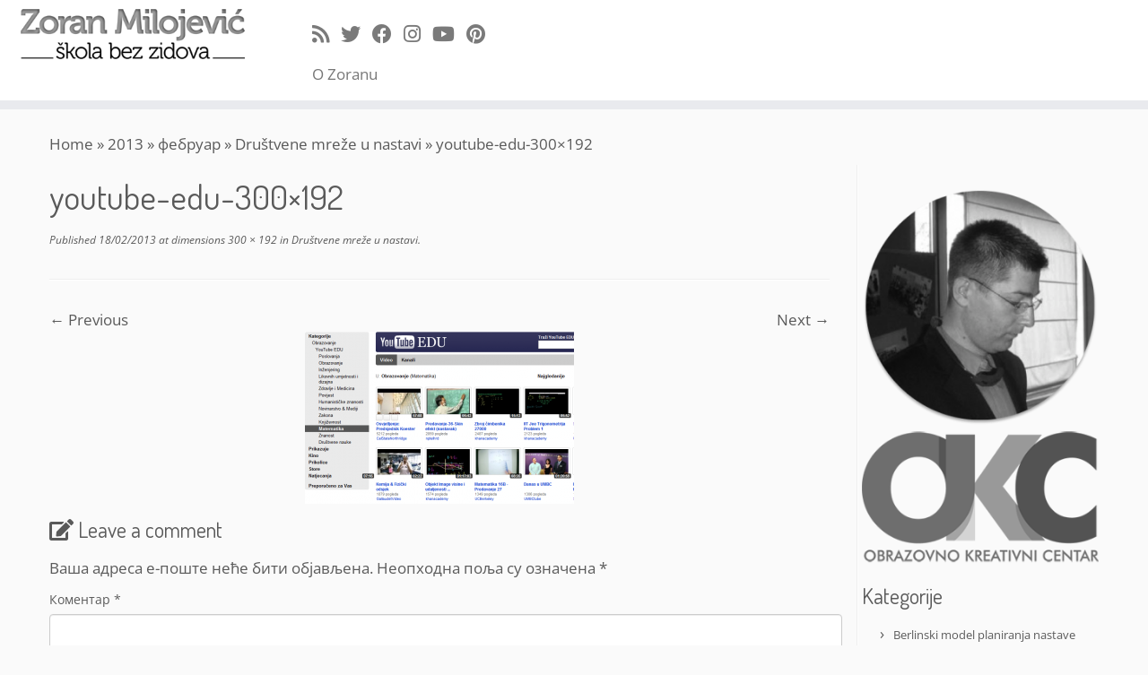

--- FILE ---
content_type: text/html; charset=UTF-8
request_url: http://www.skolskidnevnik.net/2013/02/drustvene-mreze-u-nastavi/youtube-edu-300x192/
body_size: 62443
content:
<!DOCTYPE html>
<!--[if IE 7]>
<html class="ie ie7 no-js" lang="sr-RS">
<![endif]-->
<!--[if IE 8]>
<html class="ie ie8 no-js" lang="sr-RS">
<![endif]-->
<!--[if !(IE 7) | !(IE 8)  ]><!-->
<html class="no-js" lang="sr-RS">
<!--<![endif]-->
	<head>
		<meta charset="UTF-8" />
		<meta http-equiv="X-UA-Compatible" content="IE=EDGE" />
		<meta name="viewport" content="width=device-width, initial-scale=1.0" />
        <link rel="profile"  href="https://gmpg.org/xfn/11" />
		<link rel="pingback" href="http://www.skolskidnevnik.net/xmlrpc.php" />
		<script>(function(html){html.className = html.className.replace(/\bno-js\b/,'js')})(document.documentElement);</script>
<meta name='robots' content='index, follow, max-image-preview:large, max-snippet:-1, max-video-preview:-1' />

	<!-- This site is optimized with the Yoast SEO plugin v26.6 - https://yoast.com/wordpress/plugins/seo/ -->
	<title>youtube-edu-300x192 - Škola bez zidova</title>
	<link rel="canonical" href="http://www.skolskidnevnik.net/2013/02/drustvene-mreze-u-nastavi/youtube-edu-300x192/" />
	<meta property="og:locale" content="sr_RS" />
	<meta property="og:type" content="article" />
	<meta property="og:title" content="youtube-edu-300x192 - Škola bez zidova" />
	<meta property="og:url" content="http://www.skolskidnevnik.net/2013/02/drustvene-mreze-u-nastavi/youtube-edu-300x192/" />
	<meta property="og:site_name" content="Škola bez zidova" />
	<meta property="og:image" content="http://www.skolskidnevnik.net/2013/02/drustvene-mreze-u-nastavi/youtube-edu-300x192" />
	<meta property="og:image:width" content="300" />
	<meta property="og:image:height" content="192" />
	<meta property="og:image:type" content="image/png" />
	<meta name="twitter:card" content="summary_large_image" />
	<script type="application/ld+json" class="yoast-schema-graph">{"@context":"https://schema.org","@graph":[{"@type":"WebPage","@id":"http://www.skolskidnevnik.net/2013/02/drustvene-mreze-u-nastavi/youtube-edu-300x192/","url":"http://www.skolskidnevnik.net/2013/02/drustvene-mreze-u-nastavi/youtube-edu-300x192/","name":"youtube-edu-300x192 - Škola bez zidova","isPartOf":{"@id":"http://www.skolskidnevnik.net/#website"},"primaryImageOfPage":{"@id":"http://www.skolskidnevnik.net/2013/02/drustvene-mreze-u-nastavi/youtube-edu-300x192/#primaryimage"},"image":{"@id":"http://www.skolskidnevnik.net/2013/02/drustvene-mreze-u-nastavi/youtube-edu-300x192/#primaryimage"},"thumbnailUrl":"https://i0.wp.com/www.skolskidnevnik.net/wp-content/uploads/2013/02/youtube-edu-300x192.png?fit=300%2C192","datePublished":"2013-02-18T13:47:21+00:00","breadcrumb":{"@id":"http://www.skolskidnevnik.net/2013/02/drustvene-mreze-u-nastavi/youtube-edu-300x192/#breadcrumb"},"inLanguage":"sr-RS","potentialAction":[{"@type":"ReadAction","target":["http://www.skolskidnevnik.net/2013/02/drustvene-mreze-u-nastavi/youtube-edu-300x192/"]}]},{"@type":"ImageObject","inLanguage":"sr-RS","@id":"http://www.skolskidnevnik.net/2013/02/drustvene-mreze-u-nastavi/youtube-edu-300x192/#primaryimage","url":"https://i0.wp.com/www.skolskidnevnik.net/wp-content/uploads/2013/02/youtube-edu-300x192.png?fit=300%2C192","contentUrl":"https://i0.wp.com/www.skolskidnevnik.net/wp-content/uploads/2013/02/youtube-edu-300x192.png?fit=300%2C192"},{"@type":"BreadcrumbList","@id":"http://www.skolskidnevnik.net/2013/02/drustvene-mreze-u-nastavi/youtube-edu-300x192/#breadcrumb","itemListElement":[{"@type":"ListItem","position":1,"name":"Home","item":"http://www.skolskidnevnik.net/"},{"@type":"ListItem","position":2,"name":"Društvene mreže u nastavi","item":"http://www.skolskidnevnik.net/2013/02/drustvene-mreze-u-nastavi/"},{"@type":"ListItem","position":3,"name":"youtube-edu-300&#215;192"}]},{"@type":"WebSite","@id":"http://www.skolskidnevnik.net/#website","url":"http://www.skolskidnevnik.net/","name":"Škola bez zidova","description":"","potentialAction":[{"@type":"SearchAction","target":{"@type":"EntryPoint","urlTemplate":"http://www.skolskidnevnik.net/?s={search_term_string}"},"query-input":{"@type":"PropertyValueSpecification","valueRequired":true,"valueName":"search_term_string"}}],"inLanguage":"sr-RS"}]}</script>
	<!-- / Yoast SEO plugin. -->


<link rel='dns-prefetch' href='//secure.gravatar.com' />
<link rel='dns-prefetch' href='//fonts.googleapis.com' />
<link rel='dns-prefetch' href='//v0.wordpress.com' />
<link rel='preconnect' href='//i0.wp.com' />
<link rel="alternate" type="application/rss+xml" title="Škola bez zidova &raquo; довод" href="http://www.skolskidnevnik.net/feed/" />
<link rel="alternate" type="application/rss+xml" title="Škola bez zidova &raquo; довод коментара" href="http://www.skolskidnevnik.net/comments/feed/" />
<link rel="alternate" type="application/rss+xml" title="Škola bez zidova &raquo; довод коментара на youtube-edu-300&#215;192" href="http://www.skolskidnevnik.net/2013/02/drustvene-mreze-u-nastavi/youtube-edu-300x192/feed/" />
<link rel="alternate" title="oEmbed (JSON)" type="application/json+oembed" href="http://www.skolskidnevnik.net/wp-json/oembed/1.0/embed?url=http%3A%2F%2Fwww.skolskidnevnik.net%2F2013%2F02%2Fdrustvene-mreze-u-nastavi%2Fyoutube-edu-300x192%2F" />
<link rel="alternate" title="oEmbed (XML)" type="text/xml+oembed" href="http://www.skolskidnevnik.net/wp-json/oembed/1.0/embed?url=http%3A%2F%2Fwww.skolskidnevnik.net%2F2013%2F02%2Fdrustvene-mreze-u-nastavi%2Fyoutube-edu-300x192%2F&#038;format=xml" />
<style id='wp-img-auto-sizes-contain-inline-css' type='text/css'>
img:is([sizes=auto i],[sizes^="auto," i]){contain-intrinsic-size:3000px 1500px}
/*# sourceURL=wp-img-auto-sizes-contain-inline-css */
</style>
<link rel='stylesheet' id='simple_tooltips_style-css' href='http://www.skolskidnevnik.net/wp-content/plugins/simple-tooltips/zebra_tooltips.css?ver=6.9' type='text/css' media='all' />
<link rel='stylesheet' id='tc-gfonts-css' href='//fonts.googleapis.com/css?family=Dosis:400%7COpen+Sans' type='text/css' media='all' />
<style id='wp-emoji-styles-inline-css' type='text/css'>

	img.wp-smiley, img.emoji {
		display: inline !important;
		border: none !important;
		box-shadow: none !important;
		height: 1em !important;
		width: 1em !important;
		margin: 0 0.07em !important;
		vertical-align: -0.1em !important;
		background: none !important;
		padding: 0 !important;
	}
/*# sourceURL=wp-emoji-styles-inline-css */
</style>
<style id='wp-block-library-inline-css' type='text/css'>
:root{--wp-block-synced-color:#7a00df;--wp-block-synced-color--rgb:122,0,223;--wp-bound-block-color:var(--wp-block-synced-color);--wp-editor-canvas-background:#ddd;--wp-admin-theme-color:#007cba;--wp-admin-theme-color--rgb:0,124,186;--wp-admin-theme-color-darker-10:#006ba1;--wp-admin-theme-color-darker-10--rgb:0,107,160.5;--wp-admin-theme-color-darker-20:#005a87;--wp-admin-theme-color-darker-20--rgb:0,90,135;--wp-admin-border-width-focus:2px}@media (min-resolution:192dpi){:root{--wp-admin-border-width-focus:1.5px}}.wp-element-button{cursor:pointer}:root .has-very-light-gray-background-color{background-color:#eee}:root .has-very-dark-gray-background-color{background-color:#313131}:root .has-very-light-gray-color{color:#eee}:root .has-very-dark-gray-color{color:#313131}:root .has-vivid-green-cyan-to-vivid-cyan-blue-gradient-background{background:linear-gradient(135deg,#00d084,#0693e3)}:root .has-purple-crush-gradient-background{background:linear-gradient(135deg,#34e2e4,#4721fb 50%,#ab1dfe)}:root .has-hazy-dawn-gradient-background{background:linear-gradient(135deg,#faaca8,#dad0ec)}:root .has-subdued-olive-gradient-background{background:linear-gradient(135deg,#fafae1,#67a671)}:root .has-atomic-cream-gradient-background{background:linear-gradient(135deg,#fdd79a,#004a59)}:root .has-nightshade-gradient-background{background:linear-gradient(135deg,#330968,#31cdcf)}:root .has-midnight-gradient-background{background:linear-gradient(135deg,#020381,#2874fc)}:root{--wp--preset--font-size--normal:16px;--wp--preset--font-size--huge:42px}.has-regular-font-size{font-size:1em}.has-larger-font-size{font-size:2.625em}.has-normal-font-size{font-size:var(--wp--preset--font-size--normal)}.has-huge-font-size{font-size:var(--wp--preset--font-size--huge)}.has-text-align-center{text-align:center}.has-text-align-left{text-align:left}.has-text-align-right{text-align:right}.has-fit-text{white-space:nowrap!important}#end-resizable-editor-section{display:none}.aligncenter{clear:both}.items-justified-left{justify-content:flex-start}.items-justified-center{justify-content:center}.items-justified-right{justify-content:flex-end}.items-justified-space-between{justify-content:space-between}.screen-reader-text{border:0;clip-path:inset(50%);height:1px;margin:-1px;overflow:hidden;padding:0;position:absolute;width:1px;word-wrap:normal!important}.screen-reader-text:focus{background-color:#ddd;clip-path:none;color:#444;display:block;font-size:1em;height:auto;left:5px;line-height:normal;padding:15px 23px 14px;text-decoration:none;top:5px;width:auto;z-index:100000}html :where(.has-border-color){border-style:solid}html :where([style*=border-top-color]){border-top-style:solid}html :where([style*=border-right-color]){border-right-style:solid}html :where([style*=border-bottom-color]){border-bottom-style:solid}html :where([style*=border-left-color]){border-left-style:solid}html :where([style*=border-width]){border-style:solid}html :where([style*=border-top-width]){border-top-style:solid}html :where([style*=border-right-width]){border-right-style:solid}html :where([style*=border-bottom-width]){border-bottom-style:solid}html :where([style*=border-left-width]){border-left-style:solid}html :where(img[class*=wp-image-]){height:auto;max-width:100%}:where(figure){margin:0 0 1em}html :where(.is-position-sticky){--wp-admin--admin-bar--position-offset:var(--wp-admin--admin-bar--height,0px)}@media screen and (max-width:600px){html :where(.is-position-sticky){--wp-admin--admin-bar--position-offset:0px}}

/*# sourceURL=wp-block-library-inline-css */
</style><style id='global-styles-inline-css' type='text/css'>
:root{--wp--preset--aspect-ratio--square: 1;--wp--preset--aspect-ratio--4-3: 4/3;--wp--preset--aspect-ratio--3-4: 3/4;--wp--preset--aspect-ratio--3-2: 3/2;--wp--preset--aspect-ratio--2-3: 2/3;--wp--preset--aspect-ratio--16-9: 16/9;--wp--preset--aspect-ratio--9-16: 9/16;--wp--preset--color--black: #000000;--wp--preset--color--cyan-bluish-gray: #abb8c3;--wp--preset--color--white: #ffffff;--wp--preset--color--pale-pink: #f78da7;--wp--preset--color--vivid-red: #cf2e2e;--wp--preset--color--luminous-vivid-orange: #ff6900;--wp--preset--color--luminous-vivid-amber: #fcb900;--wp--preset--color--light-green-cyan: #7bdcb5;--wp--preset--color--vivid-green-cyan: #00d084;--wp--preset--color--pale-cyan-blue: #8ed1fc;--wp--preset--color--vivid-cyan-blue: #0693e3;--wp--preset--color--vivid-purple: #9b51e0;--wp--preset--gradient--vivid-cyan-blue-to-vivid-purple: linear-gradient(135deg,rgb(6,147,227) 0%,rgb(155,81,224) 100%);--wp--preset--gradient--light-green-cyan-to-vivid-green-cyan: linear-gradient(135deg,rgb(122,220,180) 0%,rgb(0,208,130) 100%);--wp--preset--gradient--luminous-vivid-amber-to-luminous-vivid-orange: linear-gradient(135deg,rgb(252,185,0) 0%,rgb(255,105,0) 100%);--wp--preset--gradient--luminous-vivid-orange-to-vivid-red: linear-gradient(135deg,rgb(255,105,0) 0%,rgb(207,46,46) 100%);--wp--preset--gradient--very-light-gray-to-cyan-bluish-gray: linear-gradient(135deg,rgb(238,238,238) 0%,rgb(169,184,195) 100%);--wp--preset--gradient--cool-to-warm-spectrum: linear-gradient(135deg,rgb(74,234,220) 0%,rgb(151,120,209) 20%,rgb(207,42,186) 40%,rgb(238,44,130) 60%,rgb(251,105,98) 80%,rgb(254,248,76) 100%);--wp--preset--gradient--blush-light-purple: linear-gradient(135deg,rgb(255,206,236) 0%,rgb(152,150,240) 100%);--wp--preset--gradient--blush-bordeaux: linear-gradient(135deg,rgb(254,205,165) 0%,rgb(254,45,45) 50%,rgb(107,0,62) 100%);--wp--preset--gradient--luminous-dusk: linear-gradient(135deg,rgb(255,203,112) 0%,rgb(199,81,192) 50%,rgb(65,88,208) 100%);--wp--preset--gradient--pale-ocean: linear-gradient(135deg,rgb(255,245,203) 0%,rgb(182,227,212) 50%,rgb(51,167,181) 100%);--wp--preset--gradient--electric-grass: linear-gradient(135deg,rgb(202,248,128) 0%,rgb(113,206,126) 100%);--wp--preset--gradient--midnight: linear-gradient(135deg,rgb(2,3,129) 0%,rgb(40,116,252) 100%);--wp--preset--font-size--small: 13px;--wp--preset--font-size--medium: 20px;--wp--preset--font-size--large: 36px;--wp--preset--font-size--x-large: 42px;--wp--preset--spacing--20: 0.44rem;--wp--preset--spacing--30: 0.67rem;--wp--preset--spacing--40: 1rem;--wp--preset--spacing--50: 1.5rem;--wp--preset--spacing--60: 2.25rem;--wp--preset--spacing--70: 3.38rem;--wp--preset--spacing--80: 5.06rem;--wp--preset--shadow--natural: 6px 6px 9px rgba(0, 0, 0, 0.2);--wp--preset--shadow--deep: 12px 12px 50px rgba(0, 0, 0, 0.4);--wp--preset--shadow--sharp: 6px 6px 0px rgba(0, 0, 0, 0.2);--wp--preset--shadow--outlined: 6px 6px 0px -3px rgb(255, 255, 255), 6px 6px rgb(0, 0, 0);--wp--preset--shadow--crisp: 6px 6px 0px rgb(0, 0, 0);}:where(.is-layout-flex){gap: 0.5em;}:where(.is-layout-grid){gap: 0.5em;}body .is-layout-flex{display: flex;}.is-layout-flex{flex-wrap: wrap;align-items: center;}.is-layout-flex > :is(*, div){margin: 0;}body .is-layout-grid{display: grid;}.is-layout-grid > :is(*, div){margin: 0;}:where(.wp-block-columns.is-layout-flex){gap: 2em;}:where(.wp-block-columns.is-layout-grid){gap: 2em;}:where(.wp-block-post-template.is-layout-flex){gap: 1.25em;}:where(.wp-block-post-template.is-layout-grid){gap: 1.25em;}.has-black-color{color: var(--wp--preset--color--black) !important;}.has-cyan-bluish-gray-color{color: var(--wp--preset--color--cyan-bluish-gray) !important;}.has-white-color{color: var(--wp--preset--color--white) !important;}.has-pale-pink-color{color: var(--wp--preset--color--pale-pink) !important;}.has-vivid-red-color{color: var(--wp--preset--color--vivid-red) !important;}.has-luminous-vivid-orange-color{color: var(--wp--preset--color--luminous-vivid-orange) !important;}.has-luminous-vivid-amber-color{color: var(--wp--preset--color--luminous-vivid-amber) !important;}.has-light-green-cyan-color{color: var(--wp--preset--color--light-green-cyan) !important;}.has-vivid-green-cyan-color{color: var(--wp--preset--color--vivid-green-cyan) !important;}.has-pale-cyan-blue-color{color: var(--wp--preset--color--pale-cyan-blue) !important;}.has-vivid-cyan-blue-color{color: var(--wp--preset--color--vivid-cyan-blue) !important;}.has-vivid-purple-color{color: var(--wp--preset--color--vivid-purple) !important;}.has-black-background-color{background-color: var(--wp--preset--color--black) !important;}.has-cyan-bluish-gray-background-color{background-color: var(--wp--preset--color--cyan-bluish-gray) !important;}.has-white-background-color{background-color: var(--wp--preset--color--white) !important;}.has-pale-pink-background-color{background-color: var(--wp--preset--color--pale-pink) !important;}.has-vivid-red-background-color{background-color: var(--wp--preset--color--vivid-red) !important;}.has-luminous-vivid-orange-background-color{background-color: var(--wp--preset--color--luminous-vivid-orange) !important;}.has-luminous-vivid-amber-background-color{background-color: var(--wp--preset--color--luminous-vivid-amber) !important;}.has-light-green-cyan-background-color{background-color: var(--wp--preset--color--light-green-cyan) !important;}.has-vivid-green-cyan-background-color{background-color: var(--wp--preset--color--vivid-green-cyan) !important;}.has-pale-cyan-blue-background-color{background-color: var(--wp--preset--color--pale-cyan-blue) !important;}.has-vivid-cyan-blue-background-color{background-color: var(--wp--preset--color--vivid-cyan-blue) !important;}.has-vivid-purple-background-color{background-color: var(--wp--preset--color--vivid-purple) !important;}.has-black-border-color{border-color: var(--wp--preset--color--black) !important;}.has-cyan-bluish-gray-border-color{border-color: var(--wp--preset--color--cyan-bluish-gray) !important;}.has-white-border-color{border-color: var(--wp--preset--color--white) !important;}.has-pale-pink-border-color{border-color: var(--wp--preset--color--pale-pink) !important;}.has-vivid-red-border-color{border-color: var(--wp--preset--color--vivid-red) !important;}.has-luminous-vivid-orange-border-color{border-color: var(--wp--preset--color--luminous-vivid-orange) !important;}.has-luminous-vivid-amber-border-color{border-color: var(--wp--preset--color--luminous-vivid-amber) !important;}.has-light-green-cyan-border-color{border-color: var(--wp--preset--color--light-green-cyan) !important;}.has-vivid-green-cyan-border-color{border-color: var(--wp--preset--color--vivid-green-cyan) !important;}.has-pale-cyan-blue-border-color{border-color: var(--wp--preset--color--pale-cyan-blue) !important;}.has-vivid-cyan-blue-border-color{border-color: var(--wp--preset--color--vivid-cyan-blue) !important;}.has-vivid-purple-border-color{border-color: var(--wp--preset--color--vivid-purple) !important;}.has-vivid-cyan-blue-to-vivid-purple-gradient-background{background: var(--wp--preset--gradient--vivid-cyan-blue-to-vivid-purple) !important;}.has-light-green-cyan-to-vivid-green-cyan-gradient-background{background: var(--wp--preset--gradient--light-green-cyan-to-vivid-green-cyan) !important;}.has-luminous-vivid-amber-to-luminous-vivid-orange-gradient-background{background: var(--wp--preset--gradient--luminous-vivid-amber-to-luminous-vivid-orange) !important;}.has-luminous-vivid-orange-to-vivid-red-gradient-background{background: var(--wp--preset--gradient--luminous-vivid-orange-to-vivid-red) !important;}.has-very-light-gray-to-cyan-bluish-gray-gradient-background{background: var(--wp--preset--gradient--very-light-gray-to-cyan-bluish-gray) !important;}.has-cool-to-warm-spectrum-gradient-background{background: var(--wp--preset--gradient--cool-to-warm-spectrum) !important;}.has-blush-light-purple-gradient-background{background: var(--wp--preset--gradient--blush-light-purple) !important;}.has-blush-bordeaux-gradient-background{background: var(--wp--preset--gradient--blush-bordeaux) !important;}.has-luminous-dusk-gradient-background{background: var(--wp--preset--gradient--luminous-dusk) !important;}.has-pale-ocean-gradient-background{background: var(--wp--preset--gradient--pale-ocean) !important;}.has-electric-grass-gradient-background{background: var(--wp--preset--gradient--electric-grass) !important;}.has-midnight-gradient-background{background: var(--wp--preset--gradient--midnight) !important;}.has-small-font-size{font-size: var(--wp--preset--font-size--small) !important;}.has-medium-font-size{font-size: var(--wp--preset--font-size--medium) !important;}.has-large-font-size{font-size: var(--wp--preset--font-size--large) !important;}.has-x-large-font-size{font-size: var(--wp--preset--font-size--x-large) !important;}
/*# sourceURL=global-styles-inline-css */
</style>

<style id='classic-theme-styles-inline-css' type='text/css'>
/*! This file is auto-generated */
.wp-block-button__link{color:#fff;background-color:#32373c;border-radius:9999px;box-shadow:none;text-decoration:none;padding:calc(.667em + 2px) calc(1.333em + 2px);font-size:1.125em}.wp-block-file__button{background:#32373c;color:#fff;text-decoration:none}
/*# sourceURL=/wp-includes/css/classic-themes.min.css */
</style>
<link rel='stylesheet' id='h5p-plugin-styles-css' href='http://www.skolskidnevnik.net/wp-content/plugins/h5p/h5p-php-library/styles/h5p.css?ver=1.16.2' type='text/css' media='all' />
<link rel='stylesheet' id='customizr-fa-css' href='http://www.skolskidnevnik.net/wp-content/themes/customizr/assets/shared/fonts/fa/css/fontawesome-all.min.css?ver=4.4.24' type='text/css' media='all' />
<link rel='stylesheet' id='customizr-common-css' href='http://www.skolskidnevnik.net/wp-content/themes/customizr/inc/assets/css/tc_common.min.css?ver=4.4.24' type='text/css' media='all' />
<link rel='stylesheet' id='customizr-skin-css' href='http://www.skolskidnevnik.net/wp-content/themes/customizr/inc/assets/css/grey.min.css?ver=4.4.24' type='text/css' media='all' />
<style id='customizr-skin-inline-css' type='text/css'>

                  .site-title,.site-description,h1,h2,h3,.tc-dropcap {
                    font-family : 'Dosis';
                    font-weight : 400;
                  }

                  body,.navbar .nav>li>a {
                    font-family : 'Open Sans';
                    font-weight : inherit;
                  }

            body,.navbar .nav>li>a {
              font-size : 17px;
              line-height : 1.6em;
            }

          .tc-dropcap {
            color: #5A5A5A;
            float: left;
            font-size: 75px;
            line-height: 75px;
            padding-right: 8px;
            padding-left: 3px;
          }

          .skin-shadow .tc-dropcap {
            color: #5A5A5A;
            text-shadow: #343434 -1px 0, #343434 0 -1px, #343434 0 1px, #343434 -1px -2px;
          }

          .simple-black .tc-dropcap {
            color: #444;
          }
table { border-collapse: separate; }
                           body table { border-collapse: collapse; }
                          
.social-links .social-icon:before { content: none } 
header.tc-header {border-top: none;}

.sticky-enabled .tc-shrink-on .site-logo img {
    					height:30px!important;width:auto!important
    				}

    				.sticky-enabled .tc-shrink-on .brand .site-title {
    					font-size:0.6em;opacity:0.8;line-height:1.2em
    				}

.tc-no-sticky-header .tc-header, .tc-sticky-header .tc-header {
  					z-index:120
  				}

          .comments-link .tc-comment-bubble {
            color: #af0e0e;
            border: 2px solid #af0e0e;
          }
          .comments-link .tc-comment-bubble:before {
            border-color: #af0e0e;
          }
        

      .carousel .czr-item {
        line-height: 100px;
        min-height:100px;
        max-height:100px;
      }
      .tc-slider-loader-wrapper {
        line-height: 100px;
        height:100px;
      }
      .carousel .tc-slider-controls {
        line-height: 100px;
        max-height:100px;
      }

        @media (max-width: 1200px) {
          .carousel .czr-item {
            line-height: 77px;
            max-height:77px;
            min-height:77px;
          }
          .czr-item .carousel-caption {
            max-height: 67px;
            overflow: hidden;
          }
          .carousel .tc-slider-loader-wrapper {
            line-height: 77px;
            height:77px;
          }
        }

        @media (max-width: 979px) {
          .carousel .czr-item {
            line-height: 61.8px;
            max-height:61.8px;
            min-height:61.8px;
          }
          .czr-item .carousel-caption {
            max-height: 51.8px;
            overflow: hidden;
          }
          .carousel .tc-slider-loader-wrapper {
            line-height: 61.8px;
            height:61.8px;
          }
        }

        @media (max-width: 480px) {
          .carousel .czr-item {
            line-height: 38px;
            max-height:38px;
            min-height:38px;
          }
          .czr-item .carousel-caption {
            max-height: 28px;
            overflow: hidden;
          }
          .carousel .tc-slider-loader-wrapper {
            line-height: 38px;
            height:38px;
          }
        }

        @media (max-width: 320px) {
          .carousel .czr-item {
            line-height: 28px;
            max-height:28px;
            min-height:28px;
          }
          .czr-item .carousel-caption {
            max-height: 18px;
            overflow: hidden;
          }
          .carousel .tc-slider-loader-wrapper {
            line-height: 28px;
            height:28px;
          }
        }

/*# sourceURL=customizr-skin-inline-css */
</style>
<link rel='stylesheet' id='customizr-style-css' href='http://www.skolskidnevnik.net/wp-content/themes/customizr/style.css?ver=4.4.24' type='text/css' media='all' />
<link rel='stylesheet' id='fancyboxcss-css' href='http://www.skolskidnevnik.net/wp-content/themes/customizr/assets/front/js/libs/fancybox/jquery.fancybox-1.3.4.min.css?ver=6.9' type='text/css' media='all' />
<link rel='stylesheet' id='tablepress-default-css' href='http://www.skolskidnevnik.net/wp-content/plugins/tablepress/css/build/default.css?ver=3.2.6' type='text/css' media='all' />
<script type="text/javascript" src="http://www.skolskidnevnik.net/wp-includes/js/jquery/jquery.min.js?ver=3.7.1" id="jquery-core-js"></script>
<script type="text/javascript" src="http://www.skolskidnevnik.net/wp-includes/js/jquery/jquery-migrate.min.js?ver=3.4.1" id="jquery-migrate-js"></script>
<script type="text/javascript" src="http://www.skolskidnevnik.net/wp-content/themes/customizr/assets/front/js/libs/modernizr.min.js?ver=4.4.24" id="modernizr-js"></script>
<script type="text/javascript" src="http://www.skolskidnevnik.net/wp-content/themes/customizr/assets/front/js/libs/fancybox/jquery.fancybox-1.3.4.min.js?ver=4.4.24" id="tc-fancybox-js"></script>
<script type="text/javascript" src="http://www.skolskidnevnik.net/wp-includes/js/underscore.min.js?ver=1.13.7" id="underscore-js"></script>
<script type="text/javascript" id="tc-scripts-js-extra">
/* <![CDATA[ */
var TCParams = {"_disabled":[],"FancyBoxState":"1","FancyBoxAutoscale":"","SliderName":"","SliderDelay":"","SliderHover":"1","centerSliderImg":"1","SmoothScroll":{"Enabled":true,"Options":{"touchpadSupport":false}},"anchorSmoothScroll":"easeOutExpo","anchorSmoothScrollExclude":{"simple":["[class*=edd]",".tc-carousel-control",".carousel-control","[data-toggle=\"modal\"]","[data-toggle=\"dropdown\"]","[data-toggle=\"tooltip\"]","[data-toggle=\"popover\"]","[data-toggle=\"collapse\"]","[data-toggle=\"tab\"]","[data-toggle=\"pill\"]","[class*=upme]","[class*=um-]"],"deep":{"classes":[],"ids":[]}},"ReorderBlocks":"1","centerAllImg":"1","HasComments":"","LeftSidebarClass":".span3.left.tc-sidebar","RightSidebarClass":".span3.right.tc-sidebar","LoadModernizr":"1","stickyCustomOffset":{"_initial":0,"_scrolling":0,"options":{"_static":true,"_element":""}},"stickyHeader":"1","dropdowntoViewport":"","timerOnScrollAllBrowsers":"1","extLinksStyle":"","extLinksTargetExt":"","extLinksSkipSelectors":{"classes":["btn","button"],"ids":[]},"dropcapEnabled":"1","dropcapWhere":{"post":"1","page":""},"dropcapMinWords":"20","dropcapSkipSelectors":{"tags":["IMG","IFRAME","H1","H2","H3","H4","H5","H6","BLOCKQUOTE","UL","OL"],"classes":["btn","tc-placeholder-wrap"],"id":[]},"imgSmartLoadEnabled":"1","imgSmartLoadOpts":{"parentSelectors":[".article-container",".__before_main_wrapper",".widget-front"],"opts":{"excludeImg":[".tc-holder-img"]}},"imgSmartLoadsForSliders":"1","goldenRatio":"1.618","gridGoldenRatioLimit":"50","isSecondMenuEnabled":"","secondMenuRespSet":"in-sn-before","isParallaxOn":"1","parallaxRatio":"0.55","pluginCompats":[],"adminAjaxUrl":"http://www.skolskidnevnik.net/wp-admin/admin-ajax.php","ajaxUrl":"http://www.skolskidnevnik.net/?czrajax=1","frontNonce":{"id":"CZRFrontNonce","handle":"201835d790"},"isDevMode":"","isModernStyle":"","i18n":{"Permanently dismiss":"Permanently dismiss"},"version":"4.4.24","frontNotifications":{"styleSwitcher":{"enabled":false,"content":"","dismissAction":"dismiss_style_switcher_note_front","ajaxUrl":"http://www.skolskidnevnik.net/wp-admin/admin-ajax.php"}}};
//# sourceURL=tc-scripts-js-extra
/* ]]> */
</script>
<script type="text/javascript" src="http://www.skolskidnevnik.net/wp-content/themes/customizr/inc/assets/js/tc-scripts.min.js?ver=4.4.24" id="tc-scripts-js"></script>
<link rel="https://api.w.org/" href="http://www.skolskidnevnik.net/wp-json/" /><link rel="alternate" title="JSON" type="application/json" href="http://www.skolskidnevnik.net/wp-json/wp/v2/media/1503" /><link rel="EditURI" type="application/rsd+xml" title="RSD" href="http://www.skolskidnevnik.net/xmlrpc.php?rsd" />
<meta name="generator" content="WordPress 6.9" />
<link rel='shortlink' href='https://wp.me/a7cZQQ-of' />
<style type="text/css">.recentcomments a{display:inline !important;padding:0 !important;margin:0 !important;}</style><script>
(function() {
	(function (i, s, o, g, r, a, m) {
		i['GoogleAnalyticsObject'] = r;
		i[r] = i[r] || function () {
				(i[r].q = i[r].q || []).push(arguments)
			}, i[r].l = 1 * new Date();
		a = s.createElement(o),
			m = s.getElementsByTagName(o)[0];
		a.async = 1;
		a.src = g;
		m.parentNode.insertBefore(a, m)
	})(window, document, 'script', 'https://google-analytics.com/analytics.js', 'ga');

	ga('create', 'UA-64434916-1', 'auto');
			ga('send', 'pageview');
	})();
</script>
<link id="czr-favicon" rel="shortcut icon" href="https://i0.wp.com/www.skolskidnevnik.net/wp-content/uploads/2015/06/ico1.png?fit=16%2C16" type="image/png">	</head>
	
	<body class="attachment wp-singular attachment-template-default single single-attachment postid-1503 attachmentid-1503 attachment-png wp-embed-responsive wp-theme-customizr tc-fade-hover-links skin-shadow tc-r-sidebar tc-center-images skin-grey customizr-4-4-24 tc-sticky-header sticky-disabled tc-transparent-on-scroll no-navbar tc-regular-menu" >
            <a class="screen-reader-text skip-link" href="#content">Skip to content</a>
        
    <div id="tc-page-wrap" class="">

  		
  	   	<header class="tc-header clearfix row-fluid tc-tagline-off tc-title-logo-on  tc-shrink-on tc-menu-off logo-left tc-second-menu-in-sn-before-when-mobile">
  			
        <div class="brand span3 pull-left">
        <a class="site-logo" href="http://www.skolskidnevnik.net/" aria-label="Škola bez zidova | "><img src="https://i0.wp.com/www.skolskidnevnik.net/wp-content/uploads/2015/06/zoki-logo-final.png?fit=350%2C78" alt="Back Home" width="350" height="78" style="max-width:250px;max-height:100px"  class=" attachment-2458"/></a>        </div> <!-- brand span3 -->

              	<div class="navbar-wrapper clearfix span9 tc-submenu-fade tc-submenu-move tc-open-on-click pull-menu-left">
        	<div class="navbar resp">
          		<div class="navbar-inner" role="navigation">
            		<div class="row-fluid">
              		<div class="social-block span5"><div class="social-links"><a rel="nofollow noopener noreferrer" class="social-icon icon-feed"  title="Subscribe to my rss feed" aria-label="Subscribe to my rss feed" href="http://www.skolskidnevnik.net/feed/rss/"  target="_blank" ><i class="fas fa-rss"></i></a><a rel="nofollow noopener noreferrer" class="social-icon icon-twitter"  title="Follow me on Twitter" aria-label="Follow me on Twitter" href="http://twitter.com/mzoran"  target="_blank" ><i class="fab fa-twitter"></i></a><a rel="nofollow noopener noreferrer" class="social-icon icon-facebook"  title="Follow me on Facebook" aria-label="Follow me on Facebook" href="https://www.facebook.com/milojevic"  target="_blank" ><i class="fab fa-facebook"></i></a><a rel="nofollow noopener noreferrer" class="social-icon icon-instagram"  title="Follow me on Instagram" aria-label="Follow me on Instagram" href="https://instagram.com/m_zoran/"  target="_blank" ><i class="fab fa-instagram"></i></a><a rel="nofollow noopener noreferrer" class="social-icon icon-youtube"  title="Follow me on Youtube" aria-label="Follow me on Youtube" href="https://www.youtube.com/channel/UC3trcHTaV676IjImdGr0YKA"  target="_blank" ><i class="fab fa-youtube"></i></a><a rel="nofollow noopener noreferrer" class="social-icon icon-pinterest"  title="Pin me on Pinterest" aria-label="Pin me on Pinterest" href="https://www.pinterest.com/mzoran75/"  target="_blank" ><i class="fab fa-pinterest"></i></a></div></div><div class="nav-collapse collapse"><div class="menu-menu-1-container"><ul id="menu-menu-3" class="nav"><li class="menu-item menu-item-type-post_type menu-item-object-page menu-item-2421"><a href="http://www.skolskidnevnik.net/zoran/">O Zoranu</a></li>
</ul></div></div><div class="btn-toggle-nav pull-right"><button type="button" class="btn menu-btn" data-toggle="collapse" data-target=".nav-collapse" title="Open the menu" aria-label="Open the menu"><span class="icon-bar"></span><span class="icon-bar"></span><span class="icon-bar"></span> </button></div>          			</div><!-- /.row-fluid -->
          		</div><!-- /.navbar-inner -->
        	</div><!-- /.navbar resp -->
      	</div><!-- /.navbar-wrapper -->
    	  		</header>
  		<div id="tc-reset-margin-top" class="container-fluid" style="margin-top:103px"></div><div id="main-wrapper" class="container">

    <div class="tc-hot-crumble container" role="navigation"><div class="row"><div class="span12"><div class="breadcrumb-trail breadcrumbs"><span class="trail-begin"><a href="http://www.skolskidnevnik.net" title="Škola bez zidova" rel="home" class="trail-begin">Home</a></span> <span class="sep">&raquo;</span> <a href="http://www.skolskidnevnik.net/2013/" title="2013">2013</a> <span class="sep">&raquo;</span> <a href="http://www.skolskidnevnik.net/2013/02/" title="фебруар 2013">фебруар</a> <span class="sep">&raquo;</span> <a href="http://www.skolskidnevnik.net/2013/02/drustvene-mreze-u-nastavi/" title="Društvene mreže u nastavi">Društvene mreže u nastavi</a> <span class="sep">&raquo;</span> <span class="trail-end">youtube-edu-300&#215;192</span></div></div></div></div>
    <div class="container" role="main">
        <div class="row column-content-wrapper">

            
                <div id="content" class="span9 article-container tc-gallery-style">

                    
                        
                                                                                    
                                                                    <article id="post-1503" class="row-fluid format-image post-1503 attachment type-attachment status-inherit czr-hentry">
                                                <header class="entry-header">
          <h1 class="entry-title ">youtube-edu-300&#215;192</h1><div class="entry-meta"><span class="meta-prep meta-prep-entry-date">Published</span> <span class="entry-date"><time class="entry-date updated" datetime="18/02/2013">18/02/2013</time></span> at dimensions<a href="http://www.skolskidnevnik.net/wp-content/uploads/2013/02/youtube-edu-300x192.png" title="Link to full-size image"> 300 &times; 192</a> in<a href="http://www.skolskidnevnik.net/2013/02/drustvene-mreze-u-nastavi/" title="Return to Društvene mreže u nastavi" rel="gallery"> Društvene mreže u nastavi</a>.</div><hr class="featurette-divider __before_content">        </header>
                    <nav id="image-navigation" class="navigation">
                <span class="previous-image"><a href='http://www.skolskidnevnik.net/2013/02/drustvene-mreze-u-nastavi/youtube-education-300x147/'>&larr; Previous</a></span>
                <span class="next-image"><a href='http://www.skolskidnevnik.net/2013/02/drustvene-mreze-u-nastavi/youtube-in-classroms-300x277/'>Next &rarr;</a></span>
            </nav><!-- //#image-navigation -->

            <section class="entry-content">

                <div class="entry-attachment">

                    <div class="attachment">
                        
                        
                            
                            <a href="https://i0.wp.com/www.skolskidnevnik.net/wp-content/uploads/2013/02/youtube-edu-300x192.png?fit=300%2C192" title="youtube-edu-300&#215;192" class="grouped_elements" rel="tc-fancybox-group1503"><img width="300" height="192" src="https://i0.wp.com/www.skolskidnevnik.net/wp-content/uploads/2013/02/youtube-edu-300x192.png?fit=300%2C192" class="attachment-960x960 size-960x960" alt="" decoding="async" fetchpriority="high" data-attachment-id="1503" data-permalink="http://www.skolskidnevnik.net/2013/02/drustvene-mreze-u-nastavi/youtube-edu-300x192/" data-orig-file="https://i0.wp.com/www.skolskidnevnik.net/wp-content/uploads/2013/02/youtube-edu-300x192.png?fit=300%2C192" data-orig-size="300,192" data-comments-opened="1" data-image-meta="{&quot;aperture&quot;:&quot;0&quot;,&quot;credit&quot;:&quot;&quot;,&quot;camera&quot;:&quot;&quot;,&quot;caption&quot;:&quot;&quot;,&quot;created_timestamp&quot;:&quot;0&quot;,&quot;copyright&quot;:&quot;&quot;,&quot;focal_length&quot;:&quot;0&quot;,&quot;iso&quot;:&quot;0&quot;,&quot;shutter_speed&quot;:&quot;0&quot;,&quot;title&quot;:&quot;&quot;}" data-image-title="youtube-edu-300&amp;#215;192" data-image-description="" data-image-caption="" data-medium-file="https://i0.wp.com/www.skolskidnevnik.net/wp-content/uploads/2013/02/youtube-edu-300x192.png?fit=300%2C192" data-large-file="https://i0.wp.com/www.skolskidnevnik.net/wp-content/uploads/2013/02/youtube-edu-300x192.png?fit=300%2C192" /></a>

                            <div id="hidden-attachment-list" style="display:none">

                                
                                    
                                    <a href="https://i0.wp.com/www.skolskidnevnik.net/wp-content/uploads/2013/02/dd_social.jpg?fit=288%2C200" title="dd_social" class="grouped_elements" rel="tc-fancybox-group1503">https://i0.wp.com/www.skolskidnevnik.net/wp-content/uploads/2013/02/dd_social.jpg?fit=288%2C200</a>

                                
                                    
                                    <a href="https://i0.wp.com/www.skolskidnevnik.net/wp-content/uploads/2013/02/socialnetworks.jpg?fit=281%2C200" title="socialnetworks" class="grouped_elements" rel="tc-fancybox-group1503">https://i0.wp.com/www.skolskidnevnik.net/wp-content/uploads/2013/02/socialnetworks.jpg?fit=281%2C200</a>

                                
                                    
                                    <a href="https://i0.wp.com/www.skolskidnevnik.net/wp-content/uploads/2013/02/drustvene-mreze-u-nastavi1-300x195.jpg?fit=300%2C195" title="drustvene-mreze-u-nastavi1-300x195" class="grouped_elements" rel="tc-fancybox-group1503">https://i0.wp.com/www.skolskidnevnik.net/wp-content/uploads/2013/02/drustvene-mreze-u-nastavi1-300x195.jpg?fit=300%2C195</a>

                                
                                    
                                    <a href="https://i0.wp.com/www.skolskidnevnik.net/wp-content/uploads/2013/02/facebookcap3-300x101.jpg?fit=300%2C101" title="facebookcap3-300x101" class="grouped_elements" rel="tc-fancybox-group1503">https://i0.wp.com/www.skolskidnevnik.net/wp-content/uploads/2013/02/facebookcap3-300x101.jpg?fit=300%2C101</a>

                                
                                    
                                    <a href="https://i0.wp.com/www.skolskidnevnik.net/wp-content/uploads/2013/02/facebook-primjer11-800x600-245x300.jpg?fit=245%2C300" title="facebook-primjer11-800x600-245x300" class="grouped_elements" rel="tc-fancybox-group1503">https://i0.wp.com/www.skolskidnevnik.net/wp-content/uploads/2013/02/facebook-primjer11-800x600-245x300.jpg?fit=245%2C300</a>

                                
                                    
                                    <a href="https://i0.wp.com/www.skolskidnevnik.net/wp-content/uploads/2013/02/edmo-sucelje-300x169.jpg?fit=300%2C169" title="edmo-sucelje-300x169" class="grouped_elements" rel="tc-fancybox-group1503">https://i0.wp.com/www.skolskidnevnik.net/wp-content/uploads/2013/02/edmo-sucelje-300x169.jpg?fit=300%2C169</a>

                                
                                    
                                    <a href="https://i0.wp.com/www.skolskidnevnik.net/wp-content/uploads/2013/02/twitter-in-the-classroom-300x177.jpg?fit=300%2C177" title="twitter-in-the-classroom-300x177" class="grouped_elements" rel="tc-fancybox-group1503">https://i0.wp.com/www.skolskidnevnik.net/wp-content/uploads/2013/02/twitter-in-the-classroom-300x177.jpg?fit=300%2C177</a>

                                
                                    
                                    <a href="https://i0.wp.com/www.skolskidnevnik.net/wp-content/uploads/2013/02/twitter-in-the-classroom1-300x197.jpg?fit=300%2C197" title="twitter-in-the-classroom1-300x197" class="grouped_elements" rel="tc-fancybox-group1503">https://i0.wp.com/www.skolskidnevnik.net/wp-content/uploads/2013/02/twitter-in-the-classroom1-300x197.jpg?fit=300%2C197</a>

                                
                                    
                                    <a href="https://i0.wp.com/www.skolskidnevnik.net/wp-content/uploads/2013/02/youtube-education-300x147.jpg?fit=300%2C147" title="youtube-education-300x147" class="grouped_elements" rel="tc-fancybox-group1503">https://i0.wp.com/www.skolskidnevnik.net/wp-content/uploads/2013/02/youtube-education-300x147.jpg?fit=300%2C147</a>

                                
                                    
                                    <a href="https://i0.wp.com/www.skolskidnevnik.net/wp-content/uploads/2013/02/youtube-edu-300x192.png?fit=300%2C192" title="youtube-edu-300x192" class="grouped_elements" rel="tc-fancybox-group1503">https://i0.wp.com/www.skolskidnevnik.net/wp-content/uploads/2013/02/youtube-edu-300x192.png?fit=300%2C192</a>

                                
                                    
                                    <a href="https://i0.wp.com/www.skolskidnevnik.net/wp-content/uploads/2013/02/youtube-in-classroms-300x277.jpg?fit=300%2C277" title="youtube-in-classroms-300x277" class="grouped_elements" rel="tc-fancybox-group1503">https://i0.wp.com/www.skolskidnevnik.net/wp-content/uploads/2013/02/youtube-in-classroms-300x277.jpg?fit=300%2C277</a>

                                
                                    
                                    <a href="https://i0.wp.com/www.skolskidnevnik.net/wp-content/uploads/2013/02/edublogs-300x126.jpg?fit=300%2C126" title="edublogs-300x126" class="grouped_elements" rel="tc-fancybox-group1503">https://i0.wp.com/www.skolskidnevnik.net/wp-content/uploads/2013/02/edublogs-300x126.jpg?fit=300%2C126</a>

                                
                                    
                                    <a href="https://i0.wp.com/www.skolskidnevnik.net/wp-content/uploads/2013/02/test1.jpg?fit=141%2C61" title="test1" class="grouped_elements" rel="tc-fancybox-group1503">https://i0.wp.com/www.skolskidnevnik.net/wp-content/uploads/2013/02/test1.jpg?fit=141%2C61</a>

                                
                                    
                                    <a href="https://i0.wp.com/www.skolskidnevnik.net/wp-content/uploads/2013/02/test6.jpg?fit=141%2C61" title="test6" class="grouped_elements" rel="tc-fancybox-group1503">https://i0.wp.com/www.skolskidnevnik.net/wp-content/uploads/2013/02/test6.jpg?fit=141%2C61</a>

                                
                                    
                                    <a href="https://i0.wp.com/www.skolskidnevnik.net/wp-content/uploads/2013/02/test7.png?fit=473%2C140" title="test7" class="grouped_elements" rel="tc-fancybox-group1503">https://i0.wp.com/www.skolskidnevnik.net/wp-content/uploads/2013/02/test7.png?fit=473%2C140</a>

                                
                                    
                                    <a href="https://i0.wp.com/www.skolskidnevnik.net/wp-content/uploads/2013/02/wiki460-300x180.jpg?fit=300%2C180" title="wiki460-300x180" class="grouped_elements" rel="tc-fancybox-group1503">https://i0.wp.com/www.skolskidnevnik.net/wp-content/uploads/2013/02/wiki460-300x180.jpg?fit=300%2C180</a>

                                
                                    
                                    <a href="https://i0.wp.com/www.skolskidnevnik.net/wp-content/uploads/2013/02/using-wikis-in-education-favorite.jpg?fit=242%2C200" title="using-wikis-in-education-favorite" class="grouped_elements" rel="tc-fancybox-group1503">https://i0.wp.com/www.skolskidnevnik.net/wp-content/uploads/2013/02/using-wikis-in-education-favorite.jpg?fit=242%2C200</a>

                                
                                    
                                    <a href="https://i0.wp.com/www.skolskidnevnik.net/wp-content/uploads/2013/02/rpk-wiki.jpg?fit=290%2C200" title="rpk-wiki" class="grouped_elements" rel="tc-fancybox-group1503">https://i0.wp.com/www.skolskidnevnik.net/wp-content/uploads/2013/02/rpk-wiki.jpg?fit=290%2C200</a>

                                
                                    
                                    <a href="https://i0.wp.com/www.skolskidnevnik.net/wp-content/uploads/2013/02/facebookcap3-300x1011.jpg?fit=200%2C83" title="facebookcap3-300x101" class="grouped_elements" rel="tc-fancybox-group1503">https://i0.wp.com/www.skolskidnevnik.net/wp-content/uploads/2013/02/facebookcap3-300x1011.jpg?fit=200%2C83</a>

                                
                                    
                                    <a href="https://i0.wp.com/www.skolskidnevnik.net/wp-content/uploads/2013/02/delicius1-300x225.jpg?fit=300%2C225" title="delicius1-300x225" class="grouped_elements" rel="tc-fancybox-group1503">https://i0.wp.com/www.skolskidnevnik.net/wp-content/uploads/2013/02/delicius1-300x225.jpg?fit=300%2C225</a>

                                
                                    
                                    <a href="https://i0.wp.com/www.skolskidnevnik.net/wp-content/uploads/2013/02/anketa-232x300.jpg?fit=232%2C300" title="anketa-232x300" class="grouped_elements" rel="tc-fancybox-group1503">https://i0.wp.com/www.skolskidnevnik.net/wp-content/uploads/2013/02/anketa-232x300.jpg?fit=232%2C300</a>

                                
                                    
                                    <a href="https://i0.wp.com/www.skolskidnevnik.net/wp-content/uploads/2013/02/moja-analiza-300x196.png?fit=300%2C196" title="moja-analiza-300x196" class="grouped_elements" rel="tc-fancybox-group1503">https://i0.wp.com/www.skolskidnevnik.net/wp-content/uploads/2013/02/moja-analiza-300x196.png?fit=300%2C196</a>

                                
                                    
                                    <a href="https://i0.wp.com/www.skolskidnevnik.net/wp-content/uploads/2013/02/drustvena-mreza.jpg?fit=81%2C200" title="drustvena-mreza" class="grouped_elements" rel="tc-fancybox-group1503">https://i0.wp.com/www.skolskidnevnik.net/wp-content/uploads/2013/02/drustvena-mreza.jpg?fit=81%2C200</a>

                                
                                    
                                    <a href="https://i0.wp.com/www.skolskidnevnik.net/wp-content/uploads/2013/02/istrazvianje-300x197.jpg?fit=300%2C197" title="istrazvianje-300x197" class="grouped_elements" rel="tc-fancybox-group1503">https://i0.wp.com/www.skolskidnevnik.net/wp-content/uploads/2013/02/istrazvianje-300x197.jpg?fit=300%2C197</a>

                                
                            </div><!-- //#hidden-attachment-list -->

                        
                        
                    </div><!-- .attachment -->

                </div><!-- .entry-attachment -->

            </section><!-- .entry-content -->

            
                                                </article>
                                
                            
                        
                    
<div id="comments" class="comments-area" >
		<div id="respond" class="comment-respond">
		<h3 id="reply-title" class="comment-reply-title">Leave a comment</h3><form action="http://www.skolskidnevnik.net/wp-comments-post.php" method="post" id="commentform" class="comment-form"><p class="comment-notes"><span id="email-notes">Ваша адреса е-поште неће бити објављена.</span> <span class="required-field-message">Неопходна поља су означена <span class="required">*</span></span></p><p class="comment-form-comment"><label for="comment">Коментар <span class="required">*</span></label> <textarea autocomplete="new-password"  id="cb74af20c0"  name="cb74af20c0"   cols="45" rows="8" maxlength="65525" required="required"></textarea><textarea id="comment" aria-label="hp-comment" aria-hidden="true" name="comment" autocomplete="new-password" style="padding:0 !important;clip:rect(1px, 1px, 1px, 1px) !important;position:absolute !important;white-space:nowrap !important;height:1px !important;width:1px !important;overflow:hidden !important;" tabindex="-1"></textarea><script data-noptimize>document.getElementById("comment").setAttribute( "id", "a72f3f2f19884a7c53a4cd3a0af65686" );document.getElementById("cb74af20c0").setAttribute( "id", "comment" );</script></p><p class="comment-form-author"><label for="author">Име <span class="required">*</span></label> <input id="author" name="author" type="text" value="" size="30" maxlength="245" autocomplete="name" required="required" /></p>
<p class="comment-form-email"><label for="email">Е-пошта <span class="required">*</span></label> <input id="email" name="email" type="text" value="" size="30" maxlength="100" aria-describedby="email-notes" autocomplete="email" required="required" /></p>
<p class="comment-form-url"><label for="url">Веб место</label> <input id="url" name="url" type="text" value="" size="30" maxlength="200" autocomplete="url" /></p>
<p class="form-submit"><input name="submit" type="submit" id="submit" class="submit" value="Предај коментар" /> <input type='hidden' name='comment_post_ID' value='1503' id='comment_post_ID' />
<input type='hidden' name='comment_parent' id='comment_parent' value='0' />
</p></form>	</div><!-- #respond -->
	</div><!-- //#comments .comments-area -->

        
        
                                   <hr class="featurette-divider tc-mobile-separator">
                </div><!--.article-container -->

           
        <div class="span3 right tc-sidebar no-widget-icons">
           <div id="right" class="widget-area" role="complementary">
              <aside id="text-641838243" class="widget widget_text">			<div class="textwidget"><br><a href="https://milojeviczoran.wordpress.com" title="Zoran Milojević">
<img data-recalc-dims="1" height="300" width="300" src="https://i0.wp.com/www.skolskidnevnik.net/www/webvol10/mb/4rvoglchvtx0l5v/skolskidnevnik.net/public_html/wp-content/uploads/2010/05/html/wp-content/uploads/2015/06/zg-300x300.png?resize=300%2C300"  onmouseover="this.src='http://www.skolskidnevnik.net/www/webvol10/mb/4rvoglchvtx0l5v/skolskidnevnik.net/public_html/wp-content/uploads/2010/05/html/wp-content/uploads/2015/06/zb-300x300.png'"  onmouseout="this.src='http://www.skolskidnevnik.net/www/webvol10/mb/4rvoglchvtx0l5v/skolskidnevnik.net/public_html/wp-content/uploads/2010/05/html/wp-content/uploads/2015/06/zg-300x300.png'"  /></a></div>
		</aside><aside id="text-641838245" class="widget widget_text">			<div class="textwidget"><a href="http://obrazovnokreativnicentar.com" title="Obrazovno Kreativni Centar">
<img data-recalc-dims="1" src="https://i0.wp.com/www.skolskidnevnik.net/www/webvol10/mb/4rvoglchvtx0l5v/skolskidnevnik.net/public_html/wp-content/uploads/2010/05/html/wp-content/uploads/2015/06/okc_gr_01.png?w=1170"   onmouseover="this.src='http://www.skolskidnevnik.net/www/webvol10/mb/4rvoglchvtx0l5v/skolskidnevnik.net/public_html/wp-content/uploads/2010/05/html/wp-content/uploads/2015/06/okc-logo.png'"  onmouseout="this.src='http://www.skolskidnevnik.net/www/webvol10/mb/4rvoglchvtx0l5v/skolskidnevnik.net/public_html/wp-content/uploads/2010/05/html/wp-content/uploads/2015/06/okc_gr_01.png'"  /></a></div>
		</aside><aside id="categories-527404841" class="widget widget_categories"><h3 class="widget-title">Kategorije</h3>
			<ul>
					<li class="cat-item cat-item-57"><a href="http://www.skolskidnevnik.net/category/berlinski-model-planiranja-nastave/">Berlinski model planiranja nastave</a>
</li>
	<li class="cat-item cat-item-40"><a href="http://www.skolskidnevnik.net/category/iskustva/">Iskustva&#8230;</a>
</li>
	<li class="cat-item cat-item-3"><a href="http://www.skolskidnevnik.net/category/materijal-za-ucenike/">Materijal za učenike</a>
</li>
	<li class="cat-item cat-item-4"><a href="http://www.skolskidnevnik.net/tag/nastavne-metode/">Nastavne metode</a>
</li>
	<li class="cat-item cat-item-76"><a href="http://www.skolskidnevnik.net/category/odeljenjsko-staresinstvo/">Odeljenjsko starešinstvo</a>
</li>
	<li class="cat-item cat-item-5"><a href="http://www.skolskidnevnik.net/category/opis-casova/">Opis časova</a>
</li>
	<li class="cat-item cat-item-102"><a href="http://www.skolskidnevnik.net/category/preduzatnistvo-u-obrazovanju/">Preduzetništvo u obrazovanju</a>
</li>
	<li class="cat-item cat-item-6"><a href="http://www.skolskidnevnik.net/tag/pripremanje-casa/">Pripremanje časa</a>
</li>
	<li class="cat-item cat-item-7"><a href="http://www.skolskidnevnik.net/category/pristup-nastavi/">Pristup nastavi</a>
</li>
	<li class="cat-item cat-item-30"><a href="http://www.skolskidnevnik.net/tag/seminari/">Seminari</a>
</li>
	<li class="cat-item cat-item-82"><a href="http://www.skolskidnevnik.net/category/twitter-diskusije/">twitter diskusije</a>
</li>
	<li class="cat-item cat-item-8"><a href="http://www.skolskidnevnik.net/category/vesti/">Vesti</a>
</li>
			</ul>

			</aside><aside id="recent-comments-2" class="widget widget_recent_comments"><h3 class="widget-title">Poslednji komentari</h3><ul id="recentcomments"><li class="recentcomments"><span class="comment-author-link"><a href="http://Samo%20se%20teži%20sedenju%20pored%20t" class="url" rel="ugc external nofollow">Tatjana</a></span> на <a href="http://www.skolskidnevnik.net/2022/08/jutjub-kanal-preduzetnistvo-u-obrazovanju-lektorisano/comment-page-1/#comment-289561">JuTjub kanal &#8211; preduzetništvo u obrazovanju</a></li><li class="recentcomments"><span class="comment-author-link">Stef</span> на <a href="http://www.skolskidnevnik.net/2014/10/a-da-predemo-na-sledeci-nivo-igrice/comment-page-1/#comment-289230">A da pređemo na sledeći nivo igrice?</a></li><li class="recentcomments"><span class="comment-author-link"><a href="https://mediteraneo.rs/" class="url" rel="ugc external nofollow">Lea</a></span> на <a href="http://www.skolskidnevnik.net/2022/08/jutjub-kanal-preduzetnistvo-u-obrazovanju-lektorisano/comment-page-1/#comment-289000">JuTjub kanal &#8211; preduzetništvo u obrazovanju</a></li><li class="recentcomments"><span class="comment-author-link">Slađana Vilotijević</span> на <a href="http://www.skolskidnevnik.net/2009/02/i-konacno-plan-toka-casa/comment-page-1/#comment-288953">I konačno &#8222;Plan toka časa&#8220;</a></li><li class="recentcomments"><span class="comment-author-link"><a href="https://prevozpacijenata.rs/usluge/" class="url" rel="ugc external nofollow">Ana</a></span> на <a href="http://www.skolskidnevnik.net/2022/05/koji-su-to-razlozi-da-unistavamo-svoj-posao/comment-page-1/#comment-288467">Koji su to razlozi zbog kojih uništavamo svoj posao?</a></li><li class="recentcomments"><span class="comment-author-link">Jelena Tesic</span> на <a href="http://www.skolskidnevnik.net/2020/03/kako-treba-organizovati-sistem-onlajn-nastave-u-skoli/comment-page-1/#comment-288446">Kako treba organizovati sistem onlajn nastave u školi?</a></li><li class="recentcomments"><span class="comment-author-link"><a href="https://okc.rs/4-strategije-zadataka-za-onlajn-ili-hibridno-ucenje/" class="url" rel="ugc external nofollow">4 strategije zadataka za onlajn ili hibridno učenje - Obrazovno kreativni centar</a></span> на <a href="http://www.skolskidnevnik.net/2009/03/blumova-taksonomija/comment-page-2/#comment-274111">Blumova taksonomija</a></li></ul></aside>            </div><!-- //#left or //#right -->
        </div><!--.tc-sidebar -->

        
        </div><!--.row -->
    </div><!-- .container role: main -->

    
</div><!-- //#main-wrapper -->

  		<!-- FOOTER -->
  		<footer id="footer" class="">
  		 		    				 <div class="colophon">
			 	<div class="container">
			 		<div class="row-fluid">
					    <div class="span3 social-block pull-left"></div><div class="span6 credits"><p>&middot; <span class="tc-copyright-text">&copy; 2026</span> <a href="http://www.skolskidnevnik.net" title="Škola bez zidova" rel="bookmark">Škola bez zidova</a> &middot; <span class="tc-wp-powered-text">Powered by</span> <a class="icon-wordpress" target="_blank" rel="noopener noreferrer" href="https://wordpress.org" title="Powered by WordPress"></a> &middot; <span class="tc-credits-text">Designed with the <a class="czr-designer-link" href="https://presscustomizr.com/customizr" title="Customizr theme">Customizr theme</a> </span> &middot;</p></div>	      			</div><!-- .row-fluid -->
	      		</div><!-- .container -->
	      	</div><!-- .colophon -->
	    	  		</footer>
    </div><!-- //#tc-page-wrapper -->
		<script type="speculationrules">
{"prefetch":[{"source":"document","where":{"and":[{"href_matches":"/*"},{"not":{"href_matches":["/wp-*.php","/wp-admin/*","/wp-content/uploads/*","/wp-content/*","/wp-content/plugins/*","/wp-content/themes/customizr/*","/*\\?(.+)"]}},{"not":{"selector_matches":"a[rel~=\"nofollow\"]"}},{"not":{"selector_matches":".no-prefetch, .no-prefetch a"}}]},"eagerness":"conservative"}]}
</script>
<script type="text/javascript" src="http://www.skolskidnevnik.net/wp-content/plugins/simple-tooltips/zebra_tooltips.js?ver=6.9" id="simple_tooltips_base-js"></script>
<script type="text/javascript" src="http://www.skolskidnevnik.net/wp-includes/js/jquery/ui/core.min.js?ver=1.13.3" id="jquery-ui-core-js"></script>
<script type="text/javascript" src="http://www.skolskidnevnik.net/wp-includes/js/jquery/ui/effect.min.js?ver=1.13.3" id="jquery-effects-core-js"></script>
<script type="text/javascript" src="http://www.skolskidnevnik.net/wp-content/themes/customizr/assets/front/js/libs/retina.min.js?ver=4.4.24" id="retinajs-js"></script>
<script id="wp-emoji-settings" type="application/json">
{"baseUrl":"https://s.w.org/images/core/emoji/17.0.2/72x72/","ext":".png","svgUrl":"https://s.w.org/images/core/emoji/17.0.2/svg/","svgExt":".svg","source":{"concatemoji":"http://www.skolskidnevnik.net/wp-includes/js/wp-emoji-release.min.js?ver=6.9"}}
</script>
<script type="module">
/* <![CDATA[ */
/*! This file is auto-generated */
const a=JSON.parse(document.getElementById("wp-emoji-settings").textContent),o=(window._wpemojiSettings=a,"wpEmojiSettingsSupports"),s=["flag","emoji"];function i(e){try{var t={supportTests:e,timestamp:(new Date).valueOf()};sessionStorage.setItem(o,JSON.stringify(t))}catch(e){}}function c(e,t,n){e.clearRect(0,0,e.canvas.width,e.canvas.height),e.fillText(t,0,0);t=new Uint32Array(e.getImageData(0,0,e.canvas.width,e.canvas.height).data);e.clearRect(0,0,e.canvas.width,e.canvas.height),e.fillText(n,0,0);const a=new Uint32Array(e.getImageData(0,0,e.canvas.width,e.canvas.height).data);return t.every((e,t)=>e===a[t])}function p(e,t){e.clearRect(0,0,e.canvas.width,e.canvas.height),e.fillText(t,0,0);var n=e.getImageData(16,16,1,1);for(let e=0;e<n.data.length;e++)if(0!==n.data[e])return!1;return!0}function u(e,t,n,a){switch(t){case"flag":return n(e,"\ud83c\udff3\ufe0f\u200d\u26a7\ufe0f","\ud83c\udff3\ufe0f\u200b\u26a7\ufe0f")?!1:!n(e,"\ud83c\udde8\ud83c\uddf6","\ud83c\udde8\u200b\ud83c\uddf6")&&!n(e,"\ud83c\udff4\udb40\udc67\udb40\udc62\udb40\udc65\udb40\udc6e\udb40\udc67\udb40\udc7f","\ud83c\udff4\u200b\udb40\udc67\u200b\udb40\udc62\u200b\udb40\udc65\u200b\udb40\udc6e\u200b\udb40\udc67\u200b\udb40\udc7f");case"emoji":return!a(e,"\ud83e\u1fac8")}return!1}function f(e,t,n,a){let r;const o=(r="undefined"!=typeof WorkerGlobalScope&&self instanceof WorkerGlobalScope?new OffscreenCanvas(300,150):document.createElement("canvas")).getContext("2d",{willReadFrequently:!0}),s=(o.textBaseline="top",o.font="600 32px Arial",{});return e.forEach(e=>{s[e]=t(o,e,n,a)}),s}function r(e){var t=document.createElement("script");t.src=e,t.defer=!0,document.head.appendChild(t)}a.supports={everything:!0,everythingExceptFlag:!0},new Promise(t=>{let n=function(){try{var e=JSON.parse(sessionStorage.getItem(o));if("object"==typeof e&&"number"==typeof e.timestamp&&(new Date).valueOf()<e.timestamp+604800&&"object"==typeof e.supportTests)return e.supportTests}catch(e){}return null}();if(!n){if("undefined"!=typeof Worker&&"undefined"!=typeof OffscreenCanvas&&"undefined"!=typeof URL&&URL.createObjectURL&&"undefined"!=typeof Blob)try{var e="postMessage("+f.toString()+"("+[JSON.stringify(s),u.toString(),c.toString(),p.toString()].join(",")+"));",a=new Blob([e],{type:"text/javascript"});const r=new Worker(URL.createObjectURL(a),{name:"wpTestEmojiSupports"});return void(r.onmessage=e=>{i(n=e.data),r.terminate(),t(n)})}catch(e){}i(n=f(s,u,c,p))}t(n)}).then(e=>{for(const n in e)a.supports[n]=e[n],a.supports.everything=a.supports.everything&&a.supports[n],"flag"!==n&&(a.supports.everythingExceptFlag=a.supports.everythingExceptFlag&&a.supports[n]);var t;a.supports.everythingExceptFlag=a.supports.everythingExceptFlag&&!a.supports.flag,a.supports.everything||((t=a.source||{}).concatemoji?r(t.concatemoji):t.wpemoji&&t.twemoji&&(r(t.twemoji),r(t.wpemoji)))});
//# sourceURL=http://www.skolskidnevnik.net/wp-includes/js/wp-emoji-loader.min.js
/* ]]> */
</script>
                			            
                <script type="text/javascript">
                    jQuery(function() {
                                                
                        jQuery(".tooltips img").closest(".tooltips").css("display", "inline-block");
                    
                        new jQuery.Zebra_Tooltips(jQuery('.tooltips').not('.custom_m_bubble'), {
                            'background_color':     '#a01506',
                            'color':				'#ffffff',
                            'max_width':  650,
                            'opacity':    .95, 
                            'position':    'center'
                        });
                        
                                            
                    });
                </script>        
		<div id="tc-footer-btt-wrapper" class="tc-btt-wrapper right"><i class="btt-arrow"></i></div>	</body>
	</html>

--- FILE ---
content_type: text/plain
request_url: https://www.google-analytics.com/j/collect?v=1&_v=j102&a=857455343&t=pageview&_s=1&dl=http%3A%2F%2Fwww.skolskidnevnik.net%2F2013%2F02%2Fdrustvene-mreze-u-nastavi%2Fyoutube-edu-300x192%2F&ul=en-us%40posix&dt=youtube-edu-300x192%20-%20%C5%A0kola%20bez%20zidova&sr=1280x720&vp=1280x720&_u=IEBAAEABAAAAACAAI~&jid=137891021&gjid=728610080&cid=322818595.1768731629&tid=UA-64434916-1&_gid=1473099754.1768731629&_r=1&_slc=1&z=799817141
body_size: -286
content:
2,cG-G10FR4DX0G